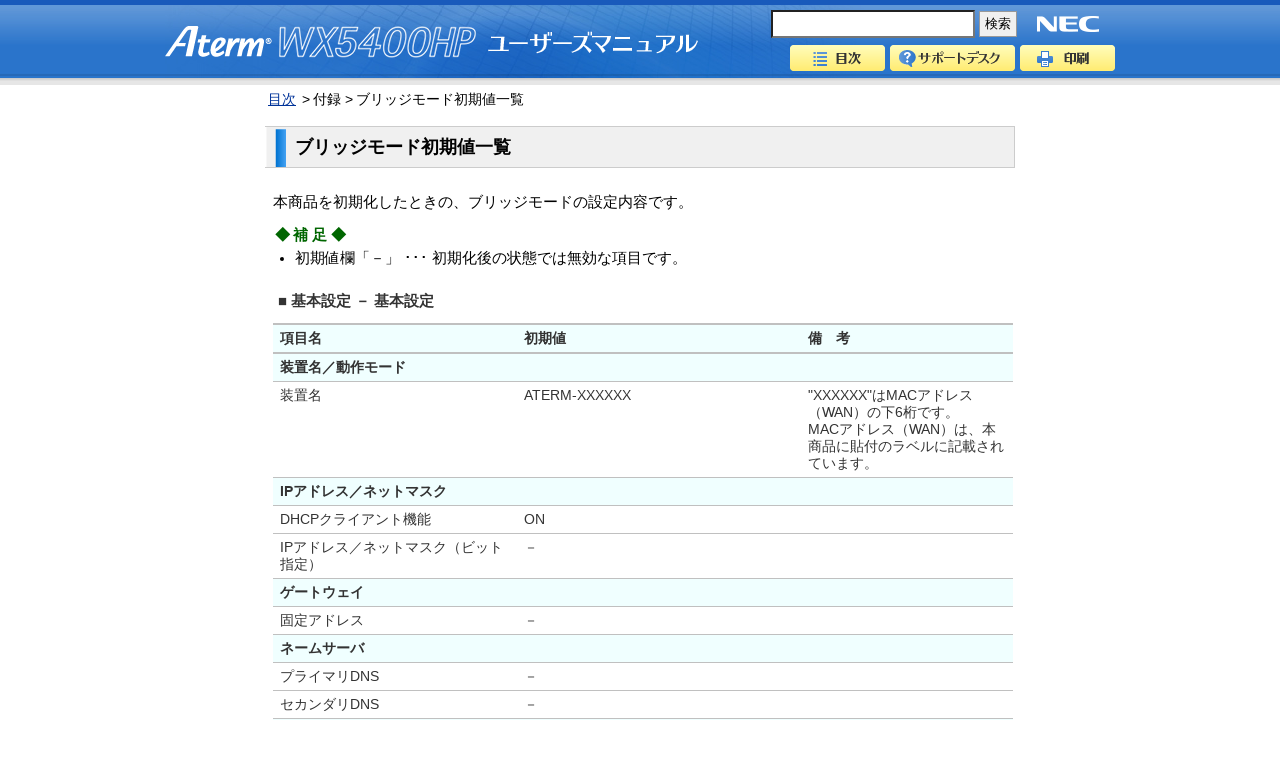

--- FILE ---
content_type: text/html
request_url: https://www.aterm.jp/function/wx5400hp/appendix/initialvalue_bridge.html
body_size: 3785
content:
<?xml version="1.0" encoding="utf-8"?>
<!DOCTYPE html PUBLIC "-//W3C//DTD XHTML 1.0 Transitional//EN" "http://www.w3.org/TR/xhtml1/DTD/xhtml1-transitional.dtd">
<html xmlns="http://www.w3.org/1999/xhtml" xml:lang="ja" lang="ja"><!-- InstanceBegin template="/Templates/form_s.dwt" codeOutsideHTMLIsLocked="false" -->
<head>
<meta name="format-detection" content="telephone=no" />
<meta http-equiv="Content-Type" content="text/html; charset=UTF-8" />
<meta http-equiv="content-script-type" content="text/javascript" />
<meta http-equiv="content-style-type" content="text/css" />
<meta name="viewport" content="width=device-width, initial-scale=1.0, minimum-scale=1, user-scalable=yes" />
<link href="../common/css/common.css" rel="stylesheet" type="text/css" />
<link href="../common/css/header.css" rel="stylesheet" type="text/css" />
<link href="../common/css/print.css" rel="stylesheet" type="text/css" media="print"/>
<!-- Global site tag (gtag.js) - Google Analytics -->
<script async src="https://www.googletagmanager.com/gtag/js?id=G-XTB46K507Y"></script>
<script>
  window.dataLayer = window.dataLayer || [];
  function gtag(){dataLayer.push(arguments);}
  gtag('js', new Date());

  gtag('config', 'G-XTB46K507Y');
</script>

<title>ブリッジモード初期値一覧｜Aterm&reg;WX5400HP ユーザーズマニュアル</title>
<!-- InstanceParam name="pagetitle" type="text" value="ブリッジモード初期値一覧" -->
<!-- InstanceParam name="sectname" type="text" value="付録" -->
<!-- InstanceParam name="contents_class" type="text" value="" -->
</head>
<body>
<div id="container">
<div id="header"><!-- #BeginLibraryItem "/Library/header.lbi" -->
  <div id="headerArea" class="width">
    <h1 class="logo"><img src="../common/image/logo_aterm.png" alt="Aterm&reg;" class="logoAterm" /><img src="../common/image/logo_model.png" alt="WX5400HP" class="logoModel" /><img src="../common/image/logo_usersmanual.png" alt="ユーザーズマニュアル" class="logoUsers" /></h1>
    <p class="companyLogo"><img src="../common/image/logo_NEC.png" alt="NEC" width="94" height="35" /></p>
    <div class="search_form">
<form name="search_form" action="https://search.aterm.jp/" method="GET" onsubmit="return mysearch_manual(this);">
  <input type="text" name="kw" value="" class="iSearchAssist">
  <input type="hidden" name="ie" value="u">
  <input type="hidden" name="temp" value="ma">
  <input type="hidden" name="model" value="wx5400hp">
  <input type="submit" value="検索">
</form>		
    </div>
    <ul class="headerNavi">
      <li class="menu"><a href="../index.html">目次</a></li>
      <li class="desk"><a href="https://www.aterm.jp/support/wx5400hp/index.html" target="_blank">サポートデスク</a></li>
      <li class="print"><a href="#" onclick="print(); return false;">印刷</a></li>
    </ul>
  </div>
<!-- #EndLibraryItem --></div>
<div id="pan">
	<ul>
		<li><a href="../index.html">目次</a>&gt;</li>
		<li>付録 ></li>
		<li>ブリッジモード初期値一覧</li>
	</ul>   
</div><!-- end #pan -->
<div id="contents" class="">
	<h1 id="PageTitle" title="ブリッジモード初期値一覧">ブリッジモード初期値一覧</h1>
    <div id="Lead">
		<div class="BlockBody">
		<!-- InstanceBeginEditable name="Body" -->
<p class="mb10">本商品を初期化したときの、ブリッジモードの設定内容です。</p>

<div class="CommentBox mb20">
	<p class="note mb0">◆補足◆</p>
	<ul>
	<li>初期値欄「－」&nbsp;･･･&nbsp;初期化後の状態では無効な項目です。</li>
	</ul>		
</div>
<!-- ブリッジモード -->
<a name="bridge" id="bridge"></a>
<h4 class="app ml20 mb0">■&nbsp;基本設定&nbsp;－&nbsp;基本設定</h4>
<table class="IVTbl" summary="基本設定">
<tbody>
<tr class="Param">
<td width="243" class="Item1"></td>
<td width="257" class="Item2"></td>
<td></td>
</tr>
<tr>
<th>項目名</th>
<th>初期値</th>
<th>備　考</th>
</tr>
<tr>
<th colspan="3" class="ItemG">装置名／動作モード</th>
</tr>	
<tr>
  <td>装置名</td>
  <td>ATERM-XXXXXX</td>
  <td>&quot;XXXXXX&quot;はMACアドレス（WAN）の下6桁です。<br />
MACアドレス（WAN）は、本商品に貼付のラベルに記載されています。</td>
</tr>
<tr>
<th colspan="3" class="ItemG">IPアドレス／ネットマスク</th>
</tr>
<tr>
<td>DHCPクライアント機能</td>
<td>ON</td>
<td></td>
</tr>	
<tr>
<td>IPアドレス／ネットマスク（ビット指定）</td>
<td>－</td>
<td></td>
</tr>
<tr>
<th colspan="3" class="ItemG">ゲートウェイ</th>
</tr>
<tr>
<td>固定アドレス</td>
<td>－</td>
<td></td>
</tr>
<tr>
<th colspan="3" class="ItemG">ネームサーバ</th>
</tr>
<tr>
<td>プライマリDNS</td>
<td>－</td>
<td></td>
</tr>
<tr>
<td>セカンダリDNS</td>
<td>－</td>
<td></td>
</tr>
<tr>
<th colspan="3" class="ItemG">インタフェース</th>
</tr>
<tr>
<td>WAN側Ethernet設定</td>
<td>自動設定</td>
<td></td>
</tr>
<tr>
	<td>LAN側Ethernet設定（LAN1）</td>
	<td>自動設定</td>
	<td></td>
</tr>
<tr>
	<td>LAN側Ethernet設定（LAN2）</td>
	<td>自動設定</td>
	<td></td>
</tr>
<tr>
	<td>LAN側Ethernet設定（LAN3）</td>
	<td>自動設定</td>
	<td></td>
</tr>
<tr>
	<td>LAN側Ethernet設定（LAN4）</td>
	<td>自動設定</td>
	<td></td>
</tr>		
<tr>
<th colspan="3" class="ItemG">補助設定</th>
</tr>
<tr>
<td>メンテナンスバージョンアップ機能</td>
<td>ON</td>
<td></td>
</tr>
<tr>
<th colspan="3" class="ItemG">送信元検証設定</th>
</tr>
<tr>
<td>送信元検証機能</td>
<td>ON</td>
<td></td>
</tr>
<tr>
<th colspan="3" class="ItemG">状態表示ランプ点灯設定</th>
</tr>	
<tr>
  <td>状態表示ランプ点灯設定</td>
  <td>点灯</td>
  <td></td>
</tr>	
</tbody>
</table>

<!-- #BeginLibraryItem "/Library/totop.lbi" -->
<div class="totop">
	<p><a href="#header">▲ページトップ</a></p>
</div>
<!-- #EndLibraryItem -->

<a name="p-wifi" id="p-wifi"></a>
<h4 class="app ml20 mb0">■&nbsp;Wi-Fi（無線LAN）設定&nbsp;－&nbsp;Wi-Fi基本設定</h4>
<table class="IVTbl" summary="Wi-Fi基本設定">
<tbody>
<tr class="Param">
<td class="Item1"></td>
<td class="Item2"></td>
<td></td>
</tr>
<tr>
<th>項目名</th>
<th>初期値</th>
<th>備　考</th>
</tr>
<tr>
<th colspan="3" class="ItemG">Wi-Fi基本設定</th>
</tr>
<tr>
<td>2.4GHz通信機能</td>
<td>ON</td>
<td></td>
</tr>
<tr>
<td>5GHz通信機能</td>
<td>ON</td>
<td></td>
</tr>
<tr>
<td>バンドステアリング</td>
<td>－</td>
<td></td>
</tr>
<tr>
<td>メッシュWi-Fi機能</td>
<td>ON</td>
<td></td>
</tr>
</tbody>
</table>

<a name="p-wifi2" id="p-wifi2"></a>
<h4 class="app ml20 mb0">■&nbsp;Wi-Fi（無線LAN）&nbsp;－&nbsp;Wi-Fi詳細設定（2.4GHz）</h4>
<h5 class="app ml20 mb0"><strong>プライマリSSID</strong></h5>
<table class="IVTbl" summary="Wi-Fi詳細設定（2.4GHz）">
<tbody>
<tr class="Param">
<td class="Item1"></td>
<td class="Item2"></td>
<td></td>
</tr>
<tr>
<th>項目名</th>
<th>初期値</th>
<th>備　考</th>
</tr>
<tr>
<th colspan="3" class="ItemG">Wi-Fi機能設定</th>
</tr>
<tr>
<td>Wi-Fi機能</td>
<td>－</td>
<td></td>
</tr>
<tr>
<td>ネットワーク名（SSID）</td>
<td>－</td>
<td>
	
</td>
</tr>
<tr>
<td>11axモード</td>
<td>ON</td>
<td></td>
</tr>
<tr>
<td>オートチャネルセレクト機能</td>
<td>使用する（標準）</td>
<td></td>
</tr>
<tr>
<td>デュアルチャネル機能</td>
<td>使用する（自動切替）</td>
<td></td>
</tr>
<tr>
<td>使用チャネル</td>
<td>－</td>
<td></td>
</tr>
<tr>
<td>リモートワークWi-Fi（ネットワーク分離機能）</td>
<td>－</td>
<td></td>
</tr>
<tr>
<td>SSID内分離（セパレータ）</td>
<td>－</td>
<td></td>
</tr>
<tr>
<th colspan="3" class="ItemG">暗号化</th>
</tr>
<tr>
  <td>暗号化モード</td>
  <td>－</td>
  <td></td>
</tr>
<tr>
<td>暗号化キー</td>
<td>－</td>
<td>
	
</td>
</tr>
<tr>
<td>暗号化キー更新間隔（分）</td>
<td>－</td>
<td></td>
</tr>
<tr>
<th colspan="3" class="ItemG">子機の接続制限</th>
</tr>
<tr>
<td>ESS-IDステルス機能</td>
<td>－</td>
<td></td>
</tr>
<tr>
<th colspan="3" class="ItemG">拡張設定</th>
</tr>
<tr>
<td>送信出力</td>
<td>100%</td>
<td></td>
</tr>
<tr>
<td>プロテクション機能</td>
<td>OFF</td>
<td></td>
</tr>
<tr>
  <td>無線暗号化強化（PMF）</td>
  <td>－</td>
  <td></td>
</tr>
<tr>
<td>256QAM</td>
<td>－</td>
<td></td>
</tr>
<tr>
<td>A-MSDU</td>
<td>ON</td>
<td></td>
</tr>
<tr>
<td>U-APSD</td>
<td>ON</td>
<td></td>
</tr>
<tr>
  <td>LDPC</td>
  <td>－</td>
  <td></td>
</tr>
<tr>
  <td>TWT</td>
  <td>ON</td>
  <td></td>
</tr>		
</tbody>
</table>

<a name="p-wifi3" id="p-wifi3"></a>
<h4 class="app ml20 mb0">■&nbsp;Wi-Fi（無線LAN）設定&nbsp;－&nbsp;Wi-Fi詳細設定（2.4GHz）</h4>
<h5 class="app ml20 mb0"><strong>セカンダリSSID</strong></h5>
<table class="IVTbl" summary="Wi-Fi詳細設定（2.4GHz）">
<tbody>
<tr class="Param">
<td class="Item1"></td>
<td class="Item2"></td>
<td></td>
</tr>
<tr>
<th>項目名</th>
<th>初期値</th>
<th>備　考</th>
</tr>
<tr>
<th colspan="3" class="ItemG">Wi-Fi機能設定</th>
</tr>
<tr>
<td>Wi-Fi機能</td>
<td>OFF</td>
<td></td>
</tr>
<tr>
<td>ネットワーク名（SSID）</td>
<td>－</td>
<td>&nbsp;</td>
</tr>
<tr>
<td>11axモード</td>
<td>－</td>
<td>&nbsp;</td>
</tr>
<tr>
<td>オートチャネルセレクト機能</td>
<td>－</td>
<td></td>
</tr>
<tr>
<td>デュアルチャネル機能</td>
<td>－</td>
<td></td>
</tr>
<tr>
<td>使用チャネル</td>
<td>－</td>
<td></td>
</tr>
<tr>
<td>リモートワークWi-Fi（ネットワーク分離機能）</td>
<td>－</td>
<td></td>
</tr>
<tr>
<td>SSID内分離（セパレータ）</td>
<td>－</td>
<td></td>
</tr>
<tr>
<th colspan="3" class="ItemG">暗号化</th>
</tr>
<tr>
  <td>暗号化モード</td>
  <td>－</td>
  <td></td>
</tr>
<tr>
<td>暗号化キー</td>
<td>－</td>
<td>&nbsp;</td>
</tr>
<tr>
<td>暗号化キー更新間隔（分）</td>
<td>－</td>
<td></td>
</tr>
<tr>
<th colspan="3" class="ItemG">子機の接続制限</th>
</tr>
<tr>
<td>ESS-IDステルス機能</td>
<td>－</td>
<td></td>
</tr>
<tr>
<th colspan="3" class="ItemG">拡張設定</th>
</tr>
<tr>
<td>送信出力</td>
<td>－</td>
<td></td>
</tr>
<tr>
<td>プロテクション機能</td>
<td>－</td>
<td></td>
</tr>
<tr>
  <td>無線暗号化強化（PMF）</td>
  <td>－</td>
  <td></td>
</tr>
<tr>
<td>256QAM</td>
<td>－</td>
<td></td>
</tr>
<tr>
<td>A-MSDU</td>
<td>－</td>
<td></td>
</tr>
<tr>
<td>U-APSD</td>
<td>－</td>
<td></td>
</tr>
<tr>
  <td>LDPC</td>
  <td>－</td>
  <td></td>
</tr>
<tr>
  <td>TWT</td>
  <td>－</td>
  <td></td>
</tr>	
</tbody>
</table>

<h4 class="app ml20 mb0">■&nbsp;Wi-Fi（無線LAN）設定&nbsp;－&nbsp;Wi-Fi詳細設定（2.4GHz）</h4>
<h5 class="app ml20 mb0"><strong>backhaul SSID</strong></h5>
<table class="IVTbl" summary="Wi-Fi詳細設定（2.4GHz）">
<tbody>
<tr class="Param">
<td class="Item1"></td>
<td class="Item2"></td>
<td></td>
</tr>
<tr>
<th>項目名</th>
<th>初期値</th>
<th>備　考</th>
</tr>
<tr>
<th colspan="3" class="ItemG">Wi-Fi機能設定</th>
</tr>
<tr>
<td>Wi-Fi機能</td>
<td>－</td>
<td></td>
</tr>
<tr>
<td>ネットワーク名（SSID）</td>
<td>－</td>
<td>&nbsp;</td>
</tr>
<tr>
<td>11axモード</td>
<td>－</td>
<td>&nbsp;</td>
</tr>
<tr>
<td>オートチャネルセレクト機能</td>
<td>－</td>
<td></td>
</tr>
<tr>
<td>デュアルチャネル機能</td>
<td>－</td>
<td></td>
</tr>
<tr>
<td>使用チャネル</td>
<td>－</td>
<td></td>
</tr>
<tr>
<td>リモートワークWi-Fi（ネットワーク分離機能）</td>
<td>－</td>
<td></td>
</tr>
<tr>
<td>SSID内分離（セパレータ）</td>
<td>－</td>
<td></td>
</tr>
<tr>
<th colspan="3" class="ItemG">暗号化</th>
</tr>
<tr>
  <td>暗号化モード</td>
  <td>－</td>
  <td></td>
</tr>
<tr>
<td>暗号化キー</td>
<td>－</td>
<td>&nbsp;</td>
</tr>
<tr>
<td>暗号化キー更新間隔（分）</td>
<td>－</td>
<td></td>
</tr>
<tr>
<th colspan="3" class="ItemG">子機の接続制限</th>
</tr>
<tr>
<td>ESS-IDステルス機能</td>
<td>－</td>
<td></td>
</tr>
<tr>
<th colspan="3" class="ItemG">拡張設定</th>
</tr>
<tr>
<td>送信出力</td>
<td>－</td>
<td></td>
</tr>
<tr>
<td>プロテクション機能</td>
<td>－</td>
<td></td>
</tr>
<tr>
  <td>無線暗号化強化（PMF）</td>
  <td>－</td>
  <td></td>
</tr>
<tr>
<td>256QAM</td>
<td>－</td>
<td></td>
</tr>
<tr>
<td>A-MSDU</td>
<td>－</td>
<td></td>
</tr>
<tr>
<td>U-APSD</td>
<td>－</td>
<td></td>
</tr>
<tr>
  <td>LDPC</td>
  <td>－</td>
  <td></td>
</tr>
<tr>
  <td>TWT</td>
  <td>－</td>
  <td></td>
</tr>	
</tbody>
</table>

<a name="p-wifi5" id="p-wifi5"></a>
<h4 class="app ml20 mb0">■&nbsp;Wi-Fi（無線LAN）設定&nbsp;－&nbsp;Wi-Fi詳細設定（5GHz）</h4>
<h5 class="app ml20 mb0"><strong>プライマリSSID</strong></h5>
<table class="IVTbl" summary="Wi-Fi詳細設定（5GHz）">
<tbody>
<tr class="Param">
<td class="Item1"></td>
<td class="Item2"></td>
<td></td>
</tr>
<tr>
<th>項目名</th>
<th>初期値</th>
<th>備　考</th>
</tr>
<tr>
<th colspan="3" class="ItemG">Wi-Fi機能設定</th>
</tr>
<tr>
<td>Wi-Fi機能</td>
<td>－</td>
<td></td>
</tr>
<tr>
<td>ネットワーク名（SSID）</td>
<td>aterm-xxxxxx-a</td>
<td>
	<p>&quot;xxxxxx&quot;は半角英数字6桁</p>
	<p>本商品に貼付のラベルに記載されています。</p>
</td>
</tr>
<tr>
<td>11axモード</td>
<td>ON</td>
<td></td>
</tr>
<tr>
<td>オートチャネルセレクト機能</td>
<td>使用する（標準）</td>
<td></td>
</tr>
<tr>
<td>オクタチャネル機能</td>
<td>ON</td>
<td></td>
</tr>
<tr>
  <td>クワッドチャネル機能</td>
  <td>－</td>
  <td></td>
</tr>
<tr>
  <td>使用チャネル</td>
  <td>－</td>
  <td></td>
</tr>
<tr>
  <td>リモートワークWi-Fi（ネットワーク分離機能）</td>
  <td>OFF</td>
  <td></td>
</tr>
<tr>
<td>SSID内分離（セパレータ）</td>
<td>－</td>
<td></td>
</tr>
<tr>
<td>TVモード</td>
<td>ON</td>
<td></td>
</tr>
<tr>
<th colspan="3" class="ItemG">暗号化</th>
</tr>
<tr>
<td>暗号化モード</td>
<td>WPA2-PSK（AES）</td>
<td></td>
</tr>
<tr>
<td>暗号化キー</td>
<td>xxxxxxxxxxxxx</td>
<td>
	<p>半角英数字13桁</p>
	<p>本商品に貼付のラベルに記載されています。</p>
</td>
</tr>
<tr>
<td>暗号化キー更新間隔（分）</td>
<td>30</td>
<td></td>
</tr>
<tr>
<th colspan="3" class="ItemG">子機の接続制限</th>
</tr>
<tr>
<td>ESS-IDステルス機能</td>
<td>OFF</td>
<td></td>
</tr>
<tr>
<th colspan="3" class="ItemG">拡張設定</th>
</tr>
<tr>
<td>送信出力</td>
<td>100%</td>
<td></td>
</tr>
<tr>
<td>プロテクション機能</td>
<td>OFF</td>
<td></td>
</tr>
<tr>
  <td>無線暗号化強化（PMF）</td>
  <td>ON</td>
  <td></td>
</tr>
<tr>
<td>A-MSDU</td>
<td>ON</td>
<td></td>
</tr>
<tr>
<td>U-APSD</td>
<td>ON</td>
<td></td>
</tr>
<tr>
  <td>LDPC</td>
  <td>－</td>
  <td></td>
</tr>
<tr>
  <td>TWT</td>
  <td>ON</td>
  <td></td>
</tr>	
<tr>
  <td>144チャネル（W56）使用可能</td>
  <td>OFF</td>
  <td></td>
</tr>
</tbody>
</table>

<a name="p-wifi5" id="p-wifi5"></a>
<h4 class="app ml20 mb0">■&nbsp;Wi-Fi（無線LAN）設定&nbsp;－&nbsp;Wi-Fi詳細設定（5GHz）</h4>
<h5 class="app ml20 mb0"><strong>セカンダリSSID</strong></h5>
<table class="IVTbl" summary="Wi-Fi詳細設定（5GHz）">
<tbody>
<tr class="Param">
<td class="Item1"></td>
<td class="Item2"></td>
<td></td>
</tr>
<tr>
<th>項目名</th>
<th>初期値</th>
<th>備　考</th>
</tr>
<tr>
<th colspan="3" class="ItemG">Wi-Fi機能設定</th>
</tr>
<tr>
<td>Wi-Fi機能</td>
<td>OFF</td>
<td></td>
</tr>
<tr>
<td>ネットワーク名（SSID）</td>
<td>－</td>
<td>&nbsp;</td>
</tr>
<tr>
<td>11axモード</td>
<td>－</td>
<td>&nbsp;</td>
</tr>
<tr>
<td>オートチャネルセレクト機能</td>
<td>－</td>
<td></td>
</tr>
<tr>
<td>オクタチャネル機能</td>
<td>－</td>
<td></td>
</tr>
<tr>
  <td>クワッドチャネル機能</td>
  <td>－</td>
  <td></td>
</tr>
<tr>
  <td>使用チャネル</td>
  <td>－</td>
  <td></td>
</tr><tr>
<td>リモートワークWi-Fi（ネットワーク分離機能）</td>
<td>－</td>
<td></td>
</tr>
<tr>
<td>SSID内分離（セパレータ）</td>
<td>－</td>
<td></td>
</tr>
<tr>
<td>TVモード</td>
<td>－</td>
<td></td>
</tr>
<tr>
<th colspan="3" class="ItemG">暗号化</th>
</tr>
<tr>
<td>暗号化モード</td>
<td>－</td>
<td></td>
</tr>
<tr>
<td>暗号化キー</td>
<td>－</td>
<td>&nbsp;</td>
</tr>
<tr>
<td>暗号化キー更新間隔（分）</td>
<td>－</td>
<td></td>
</tr>
<tr>
<th colspan="3" class="ItemG">子機の接続制限</th>
</tr>
<tr>
<td>ESS-IDステルス機能</td>
<td>－</td>
<td></td>
</tr>
<tr>
<th colspan="3" class="ItemG">拡張設定</th>
</tr>
<tr>
<td>送信出力</td>
<td>－</td>
<td></td>
</tr>
<tr>
<td>プロテクション機能</td>
<td>－</td>
<td></td>
</tr>
<tr>
  <td>無線暗号化強化（PMF）</td>
  <td>－</td>
  <td></td>
</tr>
<tr>
<td>A-MSDU</td>
<td>－</td>
<td></td>
</tr>
<tr>
<td>U-APSD</td>
<td>－</td>
<td></td>
</tr>
<tr>
  <td>LDPC</td>
  <td>－</td>
  <td></td>
</tr>
<tr>
  <td>TWT</td>
  <td>－</td>
  <td></td>
</tr>	
<tr>
  <td>144チャネル（W56）使用可能</td>
  <td>－</td>
  <td></td>
</tr>
</tbody>
</table>
	
<h4 class="app ml20 mb0">■&nbsp;Wi-Fi（無線LAN）設定&nbsp;－&nbsp;Wi-Fi詳細設定（5GHz）</h4>
<h5 class="app ml20 mb0"><strong>backhaul SSID</strong></h5>
<table class="IVTbl" summary="Wi-Fi詳細設定（5GHz）">
<tbody>
<tr class="Param">
<td class="Item1"></td>
<td class="Item2"></td>
<td></td>
</tr>
<tr>
<th>項目名</th>
<th>初期値</th>
<th>備　考</th>
</tr>
<tr>
<th colspan="3" class="ItemG">Wi-Fi機能設定</th>
</tr>
<tr>
<td>Wi-Fi機能</td>
<td>－</td>
<td></td>
</tr>
<tr>
<td>ネットワーク名（SSID）</td>
<td>aterm-xxxxxx-abh</td>
<td>"xxxxxx"は半角英数字6桁</td>
</tr>
<tr>
<td>11axモード</td>
<td>－</td>
<td>&nbsp;</td>
</tr>
<tr>
<td>オートチャネルセレクト機能</td>
<td>－</td>
<td></td>
</tr>
<tr>
<td>オクタチャネル機能</td>
<td>－</td>
<td></td>
</tr>
<tr>
  <td>クワッドチャネル機能</td>
  <td>－</td>
  <td></td>
</tr>
<tr>
  <td>使用チャネル</td>
  <td>－</td>
  <td></td>
</tr><tr>
<td>リモートワークWi-Fi（ネットワーク分離機能）</td>
<td>－</td>
<td></td>
</tr>
<tr>
<td>SSID内分離（セパレータ）</td>
<td>－</td>
<td></td>
</tr>
<tr>
<td>TVモード</td>
<td>－</td>
<td></td>
</tr>
<tr>
<th colspan="3" class="ItemG">暗号化</th>
</tr>
<tr>
<td>暗号化モード</td>
<td>WPA2-PSK（AES）</td>
<td></td>
</tr>
<tr>
<td>暗号化キー</td>
<td>xxxxxxxxxxxxx</td>
<td>半角英数字13桁</td>
</tr>
<tr>
<td>暗号化キー更新間隔（分）</td>
<td>－</td>
<td></td>
</tr>
<tr>
<th colspan="3" class="ItemG">子機の接続制限</th>
</tr>
<tr>
<td>ESS-IDステルス機能</td>
<td>ON</td>
<td></td>
</tr>
<tr>
<th colspan="3" class="ItemG">拡張設定</th>
</tr>
<tr>
<td>送信出力</td>
<td>－</td>
<td></td>
</tr>
<tr>
<td>プロテクション機能</td>
<td>－</td>
<td></td>
</tr>
<tr>
  <td>無線暗号化強化（PMF）</td>
  <td>－</td>
  <td></td>
</tr>
<tr>
<td>A-MSDU</td>
<td>－</td>
<td></td>
</tr>
<tr>
<td>U-APSD</td>
<td>－</td>
<td></td>
</tr>
<tr>
  <td>LDPC</td>
  <td>－</td>
  <td></td>
</tr>
<tr>
  <td>TWT</td>
  <td>－</td>
  <td></td>
</tr>	
<tr>
  <td>144チャネル（W56）使用可能</td>
  <td>－</td>
  <td></td>
</tr>
</tbody>
</table>

<!-- #BeginLibraryItem "/Library/totop.lbi" -->
<div class="totop">
	<p><a href="#header">▲ページトップ</a></p>
</div>
<!-- #EndLibraryItem -->
<a name="p-term" id="p-term"></a>
<h4 class="app ml20 mb0">■&nbsp;詳細設定&nbsp;－&nbsp;端末名設定</h4>
<table class="IVTbl" summary="端末名設定">
<tbody>
<tr class="Param">
<td class="Item1"></td>
<td class="Item2"></td>
<td></td>
</tr>
<tr>
<th>項目名</th>
<th>初期値</th>
<th>備　考</th>
</tr>
<tr>
<td>端末名エントリ</td>
<td>エントリなし</td>
<td></td>
</tr>
</tbody>
</table>

<a name="p-pc" id="p-pc"></a>
<h4 class="app ml20 mb0">■&nbsp;詳細設定&nbsp;－&nbsp;PCリモート起動設定</h4>
<table class="IVTbl" summary="PCリモート起動設定">
<tbody>
<tr class="Param">
<td class="Item1"></td>
<td class="Item2"></td>
<td></td>
</tr>
<tr>
<th>項目名</th>
<th>初期値</th>
<th>備　考</th>
</tr>
<tr>
<th colspan="3" class="ItemG">PCリモート起動設定</th>
</tr>
<tr>
<td>PCリモート起動機能</td>
<td>OFF</td>
<td></td>
</tr>
<tr>
	<td>アカウント</td>
	<td>－</td>
	<td></td>
</tr>
<tr>
	<td>ユーザー名</td>
	<td>－</td>
	<td></td>
</tr>
<tr>
<td>パスワード</td>
<td>－</td>
<td></td>
</tr>
<tr>
	<td>アクセスポート番号</td>
	<td>－</td>
	<td></td>
</tr>
</tbody>
</table>

<a name="p-eco" id="p-eco"></a>
<h4 class="app ml20 mb0">■&nbsp;ECOモード設定&nbsp;－&nbsp;ECOモード設定</h4>
<table class="IVTbl" summary="ECOモード設定">
<tbody>
<tr class="Param">
<td class="Item1"></td>
<td class="Item2"></td>
<td></td>
</tr>
<tr>
<th>項目名</th>
<th>初期値</th>
<th>備　考</th>
</tr>
<tr>
<th colspan="3" class="ItemG">ECOモード設定</th>
</tr>

<tr>
  <td>省電力型イーサネット（EEE）機能</td>
  <td>OFF</td>
  <td></td>
</tr>
<tr>
<th colspan="3" class="ItemG">スケジュール設定</th>
</tr>
<tr>
<td>適用</td>
<td>未適用</td>
<td></td>
</tr>
<tr>
<td>曜日</td>
<td>日</td>
<td></td>
</tr>
<tr>
<td>有線LAN速度抑制時間帯</td>
<td>0（時）0（分）～0（時）0（分）</td>
<td></td>
</tr>
</tbody>
</table>
<!-- #BeginLibraryItem "/Library/totop.lbi" -->
<div class="totop">
	<p><a href="#header">▲ページトップ</a></p>
</div>
<!-- #EndLibraryItem -->

	
<a name="p-firmware" id="p-firmware"></a>
<h4 class="app ml20 mb0">■&nbsp;メンテナンス&nbsp;－&nbsp;ファームウェア更新</h4>
<table class="IVTbl" summary="ファームウェア更新">
<tbody>
<tr class="Param">
<td class="Item1"></td>
<td class="Item2"></td>
<td></td>
</tr>
<tr>
<th>項目名</th>
<th>初期値</th>
<th>備　考</th>
</tr>
<tr>
<th colspan="3" class="ItemG">時刻指定バージョンアップ</th>
</tr>
<tr>
<td>時刻指定バージョンアップ機能</td>
<td>ON</td>
<td></td>
</tr>
<tr>
<td>更新時刻</td>
<td>01（時）00（分）</td>
<td></td>
</tr>
</tbody>
</table>

<h4 class="app ml20 mb0">■&nbsp;見えて安心ネット </h4>
<table class="IVTbl" summary="見えて安心ネット ">
  <tbody>
<tr class="Param">
<td class="Item1"></td>
<td class="Item2"></td>
<td></td>
</tr>
<tr>
<th>項目名</th>
<th>初期値</th>
<th>備　考</th>
</tr>
<tr>
<td>利用許可端末</td>
<td>全端末（初期値）</td>
<td></td>
</tr>
<tr>
<td>こども安心ネットタイマー</td>
<td>無効</td>
<td></td>
</tr>
<tr>
<td>優先通信</td>
<td>無効</td>
<td></td>
</tr>	  
</tbody>
</table>


<!-- #BeginLibraryItem "/Library/totop.lbi" -->
<div class="totop">
	<p><a href="#header">▲ページトップ</a></p>
</div>
<!-- #EndLibraryItem -->

<!-- InstanceEndEditable -->
		</div>
	</div>
</div><!-- end #contents -->
</div><!-- end #container -->
<script type="text/javascript"
src="https://cache.dga.jp/s/aterm/search_tool_n3.js"></script>
</body>
<!-- InstanceEnd --></html>


--- FILE ---
content_type: text/css
request_url: https://www.aterm.jp/function/wx5400hp/common/css/header.css
body_size: 1094
content:
@charset "utf-8";
.width {
width: 950px;
margin: 0 auto;
}
.width:after {
clear: both;
content: "";
display: block;
height: 0;
visibility: hidden;
}
header,
#header {
border-top: 5px solid #195abb;
background: url(../image/bg_header.jpg) left bottom repeat-x #6198d8;
height: 80px;
}
#headerArea {
clear: both;
zoom: 100%;
background : url(../image/img_header.jpg) right bottom no-repeat;
position: relative;
}
#headerArea:after {
clear: both;
content: "";
display: block;
height: 0;
visibility: hidden;
}
#headerArea .logo {
float: left;
padding:12px 0 11px 0;
width: 540px;
}
#headerArea .companyLogo {
position: absolute;
right: 0px;
top: 0px;
}
#headerArea .search_form form{
	position: absolute;
	right: 98px;
	top: 0px;
	padding-top:5px;
}
#headerArea .search_form form input{
	vertical-align: middle;
	-webkit-appearance: none;
}
#headerArea .search_form form input[type="submit"] {
	background-color:#f0f0f0;
	border:#999 1px solid;
	width:38px;
	height:26px;
}
#headerArea .search_form form .searchBox,
#headerArea .search_form form .iSearchAssist{
	width:200px;
	height:24px;
	line-height:24px\9;/*IE8*/
}
*:first-child+html #headerArea .search_form form .searchBox ,
*:first-child+html #headerArea .search_form form .iSearchAssist {
	line-height:24px;/*IE7*/
} 
#headerArea .headerNavi {
	position: absolute;
	right: 0px;
	top: 40px;
	list-style: none;
}
#headerArea .headerNavi li {
float: left;
padding-left: 5px;
}
#headerArea .headerNavi li a {
text-align: left;
overflow: hidden;
text-indent: -9999px;
display: block;
height: 26px;
}
#headerArea .headerNavi .menu {
width: 95px;
}
#headerArea .headerNavi .desk {
width: 125px;
}
#headerArea .headerNavi .print {
width: 95px;
}
#headerArea .headerNavi .menu a {
background :url(../image/bt_menu_off.png) center top no-repeat;
}
#headerArea .headerNavi .desk a {
background :url(../image/bt_desk_off.png) center top no-repeat;
}
#headerArea .headerNavi .print a {
background :url(../image/bt_print_off.png) center top no-repeat;
}
#headerArea .headerNavi .menu a:hover {
background :url(../image/bt_menu_on.png) center top no-repeat;
}
#headerArea .headerNavi .desk a:hover {
background :url(../image/bt_desk_on.png) center top no-repeat;
}
#headerArea .headerNavi .print a:hover {
background :url(../image/bt_print_on.png) center top no-repeat;
}
@media screen and (max-width: 970px) {
	
body {
  -webkit-text-size-adjust: 100%;
}
.width {
	width: auto;
	padding-left:10px;
	padding-right:10px;
}
#header{
	height:auto;
	padding-bottom:7px;
}
#headerArea {
    text-align: right;
	padding-bottom:10px;
}
#headerArea .logo {
    text-align: left;
	float:none;
	width: auto;
	margin-right:100px;
}
#headerArea .logo img{
	height:auto;
}
#headerArea .logo img.logoAterm{
	width:24%;
	max-width:114px;
}
#headerArea .logo img.logoModel{
	width:30%;
	max-width:198px;
}
#headerArea .logo img.logoUsers{
	width:46%;
	max-width:222px;
}
#headerArea .companyLogo {
	top: 17px;
	padding-right:10px;
}
#headerArea .search_form{
	display:inline-block;
}
#headerArea .search_form form{
	position:static;
	vertical-align:top;
	padding-top:0px;
    text-align: left;
}
#headerArea .search_form form .searchBox,
#headerArea .search_form form .iSearchAssist {
	width:150px;
	font-size:100%;
}
#headerArea .headerNavi {
	position:static;
	display:inline-block;
	vertical-align:top;
}
#headerArea .headerNavi li:first-child{
	padding-left:2px;
}

}
@media screen and (max-width: 568px) {
#headerArea .logo {
	padding:0px 10px 0 0;
	margin-right:0px;
	margin-top:55px;
	position:absolute;
}
#headerArea .logo img{
	margin-top:-5%;
}
#headerArea .companyLogo {
	top:-5px;
	z-index:100;
}
#headerArea .search_form{
	display:block;
	position:relative;
	margin-top:15px;
	margin-right: 95px;
	margin-bottom: 55px;
	padding-right:58px;
}
#headerArea .search_form form{
	display:block;
}
#headerArea .search_form form .searchBox ,
#headerArea .search_form form .iSearchAssist {
	width:98%;
	padding-left:1%;
	padding-right:1%;
}
#headerArea .search_form form input[type="submit"] {
	position:absolute;
	right:0px;
	top:0px;
	width:50px;
}
#headerArea .headerNavi {
	display:block;
	clear:both;
	float:right;
}
#headerArea .headerNavi li{
	padding-top:10px;
	padding-left:0px;
	padding-right:5px;
}
#headerArea .headerNavi li:first-child{
	padding-left:0px;
}
#headerArea .headerNavi li:last-child{
	padding-right:0px;
}
#headerArea .headerNavi li a{
	border-radius: 5px;		
	-webkit-border-radius: 5px;	
	-moz-border-radius: 5px;	
}
#headerArea .headerNavi .menu,#headerArea .headerNavi .print{
    width: 82px;
}
}